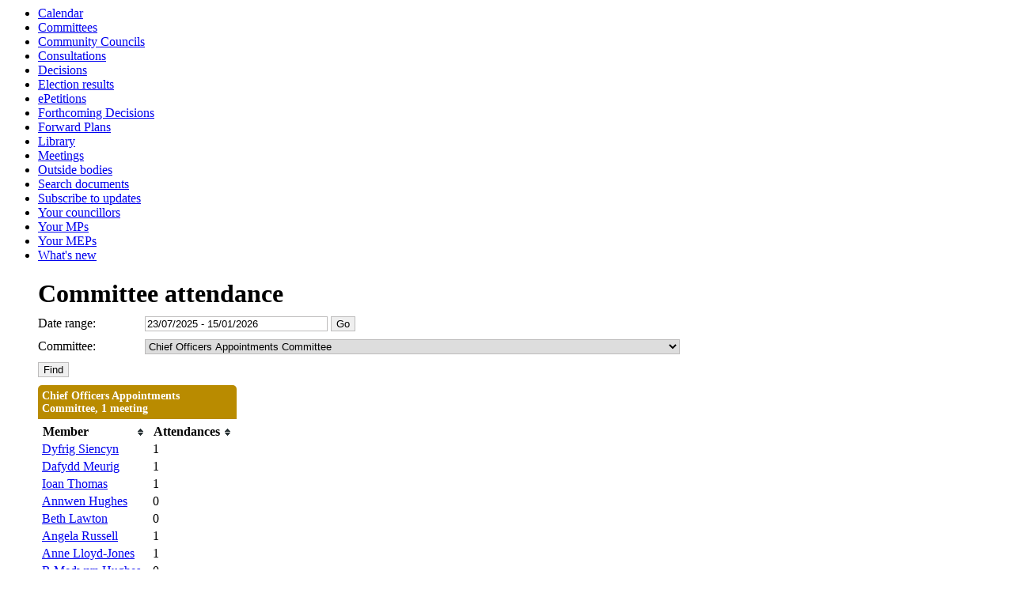

--- FILE ---
content_type: text/html; charset=utf-8
request_url: https://democracy.gwynedd.llyw.cymru/mgAttendanceSummary.aspx?RPID=151
body_size: 14419
content:
<html><!-- Modern.gov Reverse CMS --><head><meta http-equiv='X-UA-Compatible' content='IE=edge, chrome=1' /><meta name="DC.title"  content="Committee attendance - Chief Officers Appointments Committee, 23 July 2025 - 15 January 2026"/>
<meta name="DC.description"  content="Summary councillor attendance statistics by committee , 23 July 2025 - 15 January 2026"/>
<meta name="DC.date" scheme="W3CDTF"  content="2026-01-14"/>
<meta name="DC.date.modified" scheme="W3CDTF"  content="2025-09-26"/>
<meta name="DC.date.created" scheme="W3CDTF"  content="2015-08-11"/>
<meta name="DC.coverage.temporal"  content="2025-07-23/2026-01-15"/>
<meta name="DC.subject" scheme="eGMS.IPSV"  content="Government, politics and public administration"/>
<meta name="DC.subject" scheme="eGMS.IPSV"  content="Local government"/>
<meta name="DC.subject" scheme="eGMS.IPSV"  content="Decision making"/>

<link type="text/css" href="jquery-ui/css/Smoothness/jquery-ui-1.10.2.custom.min.css" rel="stylesheet" /> 
<link type="text/css" href="jquery-ui/Add-ons/mg.jqueryaddons.css" rel="stylesheet" /> 
	<link rel="stylesheet" href="SiteSpecific/ssMgStyles.css" type="text/css" media="all" />
	<link rel="stylesheet" href="SiteSpecific/ssWordStyles.css" type="text/css" media="all" />
<title>Committee attendance - Chief Officers Appointments Committee, 23 July 2025 - 15 January 2026</title></head><body><ul><li><a href="mgCalendarMonthView.aspx?GL=1&amp;bcr=1" title="Link to calendar of meetings">Calendar</a></li><li><a href="mgListCommittees.aspx?bcr=1" title="Link to committee structure">Committees</a></li><li><a href="mgParishCouncilDetails.aspx?bcr=1" title="Link to community council details">Community Councils</a></li><li><a href="mgConsultationListDisplay.aspx?bcr=1" title="Link to list of consultations">Consultations</a></li><li><a href="mgDelegatedDecisions.aspx?bcr=1&amp;DM=0&amp;DS=2&amp;K=0&amp;DR=&amp;V=0" title="Link to register of decisions">Decisions</a></li><li><a href="mgManageElectionResults.aspx?bcr=" title="Link to election results">Election results</a></li><li><a href="mgEPetitionListDisplay.aspx?bcr=1" title="Link to ePetitions">ePetitions</a></li><li><a href="mgDelegatedDecisions.aspx?RP=0&amp;K=0&amp;DM=0&amp;HD=0&amp;DS=1&amp;Next=true&amp;H=0&amp;META=mgforthcomingdecisions&amp;v=0&amp;bcr=1" title="Link to Forthcoming Decisions">Forthcoming Decisions</a></li><li><a href="mgPlansHome.aspx?bcr=1" title="Link to Forward Plans">Forward Plans</a></li><li><a href="ecCatDisplay.aspx?bcr=1&amp;sch=doc" title="Link to library of standard documents">Library</a></li><li><a href="ieDocHome.aspx?bcr=1" title="Link to information about committee meetings">Meetings</a></li><li><a href="mgListOutsideBodies.aspx?bcr=1" title="Link to Outside Bodies">Outside bodies</a></li><li><a href="ieDocSearch.aspx?bcr=1" title="Link to free text search">Search documents</a></li><li><a href="mgRegisterKeywordInterest.aspx?bcr=1" title="Link to Subscribe to Updates">Subscribe to updates</a></li><li><a href="mgMemberIndex.aspx?bcr=1" title="Link to your councillors">Your councillors</a></li><li><a href="mgMemberIndexMP.aspx?bcr=1" title="Link to your MPs">Your MPs</a></li><li><a href="mgMemberIndexMEP.aspx?bcr=1" title="Link to your MEPs">Your MEPs</a></li><li><a href="mgWhatsNew.aspx?bcr=1" title="Link to what's new">What's new</a></li><div id="modgov"><div class="panel-heading"><h1 class="panel-title">Committee attendance</h1></div>
				
			
<script type="text/javascript">
	if(window.$ModernGov === undefined)
	{
		Object.defineProperty(window, "$ModernGov", { value: {} });
		Object.defineProperty($ModernGov, "Settings", {value: {} });
		Object.defineProperty($ModernGov, "Translations", {value: {} });
		Object.defineProperty($ModernGov.Settings, "DisableDateTimePickers", { value: false });
Object.defineProperty($ModernGov.Settings, "RequiredLanguage", { value: 0 });

	}
</script>
	<div class="panel-body" >

	<form   action="mgAttendanceSummary.aspx"  method="post" id="mgFormDateSelect">
	<div class="mgHiddenField" >
	<input type="hidden" name="hUserId" value="0" />
	<!--[if IE]>
		<input type="text" style="display: none;" disabled="disabled" size="1" /><![endif]-->
	</div>

	<div class="mgFormRow" >
	<label  for="DateRange"   >Date range&#58;</label>
	<input type="text" class=" mgDateRangeField"  id="DateRange" name="DateRange" size="27" value="23&#47;07&#47;2025&#32;-&#32;15&#47;01&#47;2026" title="Date range" />
		<input  class="btn btn-sm btn-primary"  type="submit" name="Submit" value="Go" />
</div>
	<div class="mgFormRow" >	
	<label for="CommitteeId">Committee&#58;</label>
	<select class=" " id="CommitteeId" name="CommitteeId" title="Select committee">

		<option  value="-1" >Select a committee</option>

		<option value="0" >All</option>
					<option value="161" >Aberdyfi Harbour Consultative Committee</option>
					<option value="170" >Bangor Ogwen Area Forum</option>
					<option value="160" >Barmouth Harbour Consultative Committee</option>
					<option value="163" >Cambrian Coast Railway Liaison Committee</option>
					<option value="394" >Care Scrutiny Committee</option>
					<option value="402" >Care Scrutiny Committee - Informal Session</option>
					<option value="142" >Central Licensing Committee</option>
					<option value="168" >Central Licensing Sub Committee</option>
					<option value="151"  selected="selected">Chief Officers Appointments Committee</option>
					<option value="144" >Communities Scrutiny Committee</option>
					<option value="146" >Communities Scrutiny Informal Meeting &#47; Annual Workshop</option>
					<option value="140" >Democracy Services Committee</option>
					<option value="150" >Dwyfor Area Committee</option>
					<option value="392" >Education and Economy Scrutiny Committee</option>
					<option value="139" >Employment Appeals Committee</option>
					<option value="143" >General Licensing Committee</option>
					<option value="169" >General Licensing Sub Committee</option>
					<option value="136" >Governance and Audit Committee</option>
					<option value="243" >GwE Joint Committee</option>
					<option value="164" >Gwynedd Council and Voluntary Sector Liaison Group</option>
					<option value="248" >Gwynedd Pensions Fund Annual Meeting Between Members of Gwynedd Council&#39;s Pension Committee and Repr</option>
					<option value="156" >Gwyrfai Area Forum</option>
					<option value="247" >Joint Planning Policy Committee</option>
					<option value="155" >Language Committee</option>
					<option value="148" >Llŷn A.O.N.B Joint Advisory Committee</option>
					<option value="137" >Local Joint Consultative Committee</option>
					<option value="159" >Meirionnydd Area Forum</option>
					<option value="377" >North and Mid Wales Trunk Road Agency</option>
					<option value="443" >North Wales CJC Economic Well-being Sub-committee</option>
					<option value="447" >North Wales CJC Governance &#38; Audit Sub-committee</option>
					<option value="442" >North Wales CJC Strategic Planning Sub-committee</option>
					<option value="439" >North Wales CJC Strategic Transport Sub-committee</option>
					<option value="433" >North Wales Corporate Joint Committee</option>
					<option value="418" >North Wales Economic Ambition Board</option>
					<option value="332" >North Wales Police and Crime Panel</option>
					<option value="333" >North Wales Residual Waste Joint Committee</option>
					<option value="414" >North Wales Standards Committees Forum</option>
					<option value="145" >Pension Board</option>
					<option value="138" >Pensions Committee</option>
					<option value="135" >Planning Committee</option>
					<option value="141" >Porthmadog Harbour Consultative Committee</option>
					<option value="147" >Pwllheli Harbour Consultative Committee</option>
					<option value="154" >SACRE</option>
					<option value="162" >Schools Finance Forum</option>
					<option value="166" >Scrutiny Forum</option>
					<option value="441" >Scrutiny Investigation - Safeguarding Arrangements in Schools</option>
					<option value="157" >Standards Committee</option>
					<option value="149" >Sustainable Development Fund Grants Panel</option>
					<option value="133" >The Cabinet</option>
					<option value="130" >The Council</option>
					<option value="339" >The Minutes Volume</option>
					<option value="425" >Transport Delivery Sub-Board</option>
					<option value="435" >Wales Pension Partnership Joint Governance Committee</option>
	</select>
</div> <!--b900 -->
	<div class="mgFormRow" ><input  class="btn btn-sm btn-primary"  type="submit" name="Submit" value="Find" id="mgSubmit"/></div>
	</form>

		
			<table class="mgStatsTable tablesorter"  summary="Table of attendances for committees">
			<caption  class="mgSectionTitle" >Chief Officers Appointments Committee, 1 meeting </caption>
			<thead>
			<tr>
				<th abbr="Member" scope="col">Member</th>
				<th abbr="Attendances" scope="col">Attendances</th>				
			</tr>			
            </thead><tbody>		
				<tr  class="mgTableOddRow" >
				<td><a  href="mgAttendance.aspx?UID=109&amp;DR=23%2f07%2f2025%20-%2015%2f01%2f2026"  title="Link&#32;to&#32;attendance&#32;statistics&#32;for&#32;Dyfrig&#32;Siencyn">Dyfrig Siencyn</a></td>
				<td  class="mgCentredText"  >1</td>
				</tr>
				<tr  class="mgTableEvenRow" >
				<td><a  href="mgAttendance.aspx?UID=121&amp;DR=23%2f07%2f2025%20-%2015%2f01%2f2026"  title="Link&#32;to&#32;attendance&#32;statistics&#32;for&#32;Dafydd&#32;Meurig">Dafydd Meurig</a></td>
				<td  class="mgCentredText"  >1</td>
				</tr>
				<tr  class="mgTableOddRow" >
				<td><a  href="mgAttendance.aspx?UID=122&amp;DR=23%2f07%2f2025%20-%2015%2f01%2f2026"  title="Link&#32;to&#32;attendance&#32;statistics&#32;for&#32;Ioan&#32;Thomas">Ioan Thomas</a></td>
				<td  class="mgCentredText"  >1</td>
				</tr>
				<tr  class="mgTableEvenRow" >
				<td><a  href="mgAttendance.aspx?UID=143&amp;DR=23%2f07%2f2025%20-%2015%2f01%2f2026"  title="Link&#32;to&#32;attendance&#32;statistics&#32;for&#32;Annwen&#32;Hughes">Annwen Hughes</a></td>
				<td  class="mgCentredText"  >0</td>
				</tr>
				<tr  class="mgTableOddRow" >
				<td><a  href="mgAttendance.aspx?UID=152&amp;DR=23%2f07%2f2025%20-%2015%2f01%2f2026"  title="Link&#32;to&#32;attendance&#32;statistics&#32;for&#32;Beth&#32;Lawton">Beth Lawton</a></td>
				<td  class="mgCentredText"  >0</td>
				</tr>
				<tr  class="mgTableEvenRow" >
				<td><a  href="mgAttendance.aspx?UID=156&amp;DR=23%2f07%2f2025%20-%2015%2f01%2f2026"  title="Link&#32;to&#32;attendance&#32;statistics&#32;for&#32;Angela&#32;Russell">Angela Russell</a></td>
				<td  class="mgCentredText"  >1</td>
				</tr>
				<tr  class="mgTableOddRow" >
				<td><a  href="mgAttendance.aspx?UID=159&amp;DR=23%2f07%2f2025%20-%2015%2f01%2f2026"  title="Link&#32;to&#32;attendance&#32;statistics&#32;for&#32;Anne&#32;Lloyd-Jones">Anne Lloyd-Jones</a></td>
				<td  class="mgCentredText"  >1</td>
				</tr>
				<tr  class="mgTableEvenRow" >
				<td><a  href="mgAttendance.aspx?UID=500000008&amp;DR=23%2f07%2f2025%20-%2015%2f01%2f2026"  title="Link&#32;to&#32;attendance&#32;statistics&#32;for&#32;R&#32;Medwyn&#32;Hughes">R Medwyn Hughes</a></td>
				<td  class="mgCentredText"  >0</td>
				</tr>
				<tr  class="mgTableOddRow" >
				<td><a  href="mgAttendance.aspx?UID=500000025&amp;DR=23%2f07%2f2025%20-%2015%2f01%2f2026"  title="Link&#32;to&#32;attendance&#32;statistics&#32;for&#32;Olaf&#32;Cai&#32;Larsen">Olaf Cai Larsen</a></td>
				<td  class="mgCentredText"  >1</td>
				</tr>
				<tr  class="mgTableEvenRow" >
				<td><a  href="mgAttendance.aspx?UID=500000046&amp;DR=23%2f07%2f2025%20-%2015%2f01%2f2026"  title="Link&#32;to&#32;attendance&#32;statistics&#32;for&#32;Nia&#32;Wyn&#32;Jeffreys">Nia Wyn Jeffreys</a></td>
				<td  class="mgCentredText"  >1</td>
				</tr>
				<tr  class="mgTableOddRow" >
				<td><a  href="mgAttendance.aspx?UID=500001076&amp;DR=23%2f07%2f2025%20-%2015%2f01%2f2026"  title="Link&#32;to&#32;attendance&#32;statistics&#32;for&#32;June&#32;Jones">June Jones</a></td>
				<td  class="mgCentredText"  >0</td>
				</tr>
				<tr  class="mgTableEvenRow" >
				<td><a  href="mgAttendance.aspx?UID=500001092&amp;DR=23%2f07%2f2025%20-%2015%2f01%2f2026"  title="Link&#32;to&#32;attendance&#32;statistics&#32;for&#32;Elwyn&#32;Jones">Elwyn Jones</a></td>
				<td  class="mgCentredText"  >1</td>
				</tr>
				<tr  class="mgTableOddRow" >
				<td><a  href="mgAttendance.aspx?UID=500001154&amp;DR=23%2f07%2f2025%20-%2015%2f01%2f2026"  title="Link&#32;to&#32;attendance&#32;statistics&#32;for&#32;Gwynfor&#32;Owen">Gwynfor Owen</a></td>
				<td  class="mgCentredText"  >1</td>
				</tr>
				<tr  class="mgTableEvenRow" >
				<td><a  href="mgAttendance.aspx?UID=500001223&amp;DR=23%2f07%2f2025%20-%2015%2f01%2f2026"  title="Link&#32;to&#32;attendance&#32;statistics&#32;for&#32;Menna&#32;Trenholme">Menna Trenholme</a></td>
				<td  class="mgCentredText"  >1</td>
				</tr>
			</tbody></table>
<div class="mgHelpLine" >	
	</div>	

</div>
<div class="mgFooter panel-footer" >		

	<p>&nbsp;</p>

<input type="hidden" value="false" id="hidIsExtLinkNewWindow" name="hidIsExtLinkNewWindow"/>


    <script src="edit-doc-activex.js" type="text/javascript"></script>

    <script type="text/javascript" src="jquery-ui/js/jquery-3.5.1.min.js"></script>
    <script type="text/javascript" src="jquery-ui/js/jquery-ui-1.12.1.custom.min.js"></script>

    <script type="text/javascript">
	var mgJQuery = jQuery.noConflict(true);
        var thisFormValidator;
    </script>

    <script type="text/javascript" src="jquery-ui/json/json2.js"></script>
    <script type="text/javascript" src="jquery-ui/Add-ons/mg.jqueryaddons.min.js"></script>
    <script type="text/javascript" src="mgAjaxScripts.js"></script> 
    
	    <script type="text/javascript" src="mgGraphScripts.js"></script> 
          
    <script type="text/javascript">
        function CommonAjaxInit()
        {
            Common_DocumentReady(false, 0);	// FB16622 - Default changed from Mark T's original to 0 thereby disabling it if no value set.
        }

        mgJQuery(document).ready(CommonAjaxInit);

        //FB39842 RBFRS Website - Modern.Gov Councillors Page. JK
        mgJQuery(window).on('load', function ()
        {
            Common_WindowLoad();
        });

    </script>  
</div>


</div></body></html><!-- Modern.gov reverse CMS: undefined-->